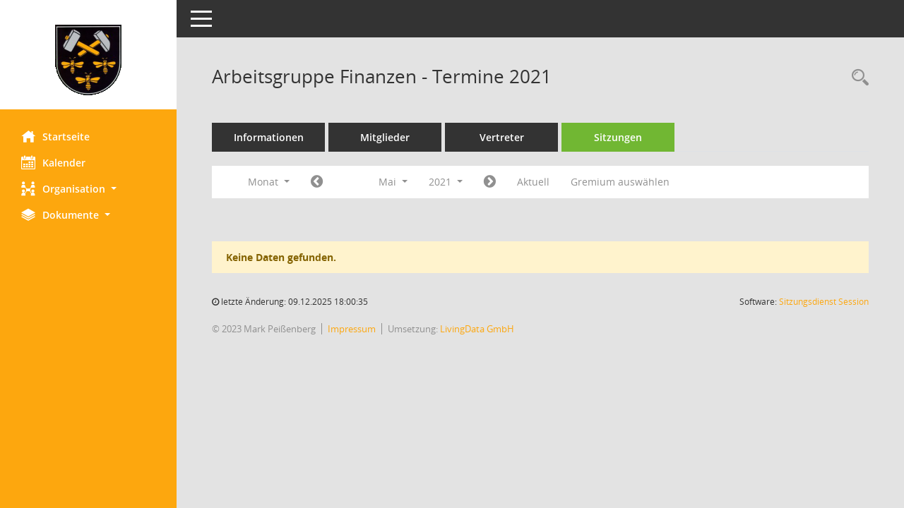

--- FILE ---
content_type: text/css
request_url: https://buergerinfo.peissenberg.de/config/layout/peissenberg/config.css
body_size: 7762
content:
/* Angepasstes CSS zu ID peissenberg (Stand 09.09.2020 14:34:14) */
/* === smc.css === */
#smc_body
{
-webkit-user-select: #FDA70E;
-moz-user-select: #FDA70E;
-ms-user-select: #FDA70E;
user-select: #FDA70E;
}
#smc_body .text-primary
{
color: #FDA70E;
}
#smc_body a.text-primary:hover,
#smc_body a.text-primary:focus
{
color: #FDA70E;
}
#smc_body .bg-primary
{
background-color: #FDA70E;
}
#smc_body a.bg-primary:hover,
#smc_body a.bg-primary:focus
{
background-color: #FDA70E;
}
#smc_body .btn-primary
{
background-color: #FDA70E;
}
#smc_body .btn-primary:focus,
#smc_body .btn-primary.focus
{
background-color: #FDA70E;
}
#smc_body .btn-primary:hover
{
background-color: #FDA70E;
}
#smc_body .btn-primary:active,
#smc_body .btn-primary.active,
#smc_body .open > .dropdown-toggle.btn-primary
{
background-color: #FDA70E;
}
#smc_body .btn-primary.disabled:hover,
#smc_body .btn-primary[disabled]:hover,
#smc_body fieldset[disabled] .btn-primary:hover,
#smc_body .btn-primary.disabled:focus,
#smc_body .btn-primary[disabled]:focus,
#smc_body fieldset[disabled] .btn-primary:focus,
#smc_body .btn-primary.disabled.focus,
#smc_body .btn-primary[disabled].focus,
#smc_body fieldset[disabled] .btn-primary.focus
{
background-color: #FDA70E;
}
#smc_body .btn-primary .badge
{
color: #FDA70E;
}
#smc_body .dropdown-menu > .active > a,
#smc_body .dropdown-menu > .active > a:hover,
#smc_body .dropdown-menu > .active > a:focus
{
background-color: #FDA70E;
}
#smc_body .nav-tabs > li.active > a,
#smc_body .nav-tabs > li.active > a:hover,
#smc_body .nav-tabs > li.active > a:focus
{
background-color: #FDA70E;
}
@media (min-width: 768px)
{
#smc_body .nav-tabs.nav-justified > .active > a,
#smc_body .nav-tabs.nav-justified > .active > a:hover,
#smc_body .nav-tabs.nav-justified > .active > a:focus
{
border-bottom-color: #FDA70E;
}
}
#smc_body .nav-pills > li.active > a,
#smc_body .nav-pills > li.active > a:hover,
#smc_body .nav-pills > li.active > a:focus
{
background-color: #FDA70E;
}
@media (min-width: 768px)
{
#smc_body .nav-tabs-justified > .active > a,
#smc_body .nav-tabs-justified > .active > a:hover,
#smc_body .nav-tabs-justified > .active > a:focus
{
border-bottom-color: #FDA70E;
}
}
#smc_body .pagination > .active > a,
#smc_body .pagination > .active > span,
#smc_body .pagination > .active > a:hover,
#smc_body .pagination > .active > span:hover,
#smc_body .pagination > .active > a:focus,
#smc_body .pagination > .active > span:focus
{
background-color: #FDA70E;
border-color: #FDA70E;
}
#smc_body .label-primary
{
background-color: #FDA70E;
}
#smc_body .label-primary[href]:hover,
#smc_body .label-primary[href]:focus
{
background-color: #FDA70E;
}
#smc_body .progress-bar
{
background-color: #FDA70E;
}
#smc_body .list-group-item.active,
#smc_body .list-group-item.active:hover,
#smc_body .list-group-item.active:focus
{
background-color: #FDA70E;
border-color: #FDA70E;
}
#smc_body .panel-primary
{
border-color: #FDA70E;
}
#smc_body .panel-primary > .panel-heading
{
background-color: #FDA70E;
border-color: #FDA70E;
}
#smc_body .panel-primary > .panel-heading + .panel-collapse > .panel-body
{
border-top-color: #FDA70E;
}
#smc_body .panel-primary > .panel-heading .badge
{
color: #FDA70E;
}
#smc_body .panel-primary > .panel-footer + .panel-collapse > .panel-body
{
border-bottom-color: #FDA70E;
}
#smc_body table tr.smc-new td:first-child:before
{
background-color: #FDA70E;
}
#smc_body table tr th a,
#smc_body table tr td a
{
color: #FDA70E;
}
#smc_body table tr th a:hover,
#smc_body table tr td a:hover,
#smc_body table tr th afocus,
#smc_body table tr td afocus
{
color: #FDA70E;
}
#smc_body #sidebar-wrapper
{
background-color: #FDA70E;
}
#smc_body #top-bar .nav.navbar-nav > li > a:hover,
#smc_body #top-bar .nav.navbar-nav > li > a:focus
{
color: #FDA70E;
}
#smc_body .smc-read-more > a:hover,
#smc_body .smc-read-more > a:focus
{
color: #FDA70E;
}
#smc_body .smc-documents > div > div.smc-new
{
border-left: 5px solid #FDA70E;
}
#smc_body .smc-documents > div > div .smc-action-group > .btn.btn-todo,
#smc_body .smc-documents > div > div .smc-action-group > .btn.todo
{
background-color: #FDA70E;
}
#smc_body .smc-documents > div > div .smc-action-group > .btn.btn-todo:hover,
#smc_body .smc-documents > div > div .smc-action-group > .btn.todo:hover,
#smc_body .smc-documents > div > div .smc-action-group > .btn.btn-todo:focus,
#smc_body .smc-documents > div > div .smc-action-group > .btn.todo:focus
{
background-color: #FDA70E;
}
#smc_body .smc-documents > div > div h4 > a
{
color: #FDA70E;
}
#smc_body .smc-documents > div > div a:hover,
#smc_body .smc-documents > div > div a:focus
{
color: #FDA70E;
}
#smc_body .smc-action-group > .btn
{
background-color: #FDA70E;
}
#smc_body .smc-action-group > .btn:hover,
#smc_body .smc-action-group > .btn:focus
{
background-color: #FDA70E;
}
#smc_body .smc-link-normal
{
color: #FDA70E !important;
}
#smc_body .smc-link-normal:hover,
#smc_body .smc-link-normal:focus
{
color: #FDA70E !important;
}
#smc_body .smc-link-procedure
{
background-color: #FDA70E;
}
#smc_body .smc-link-procedure:hover,
#smc_body .smc-link-procedure:focus
{
background-color: #FDA70E !important;
}
#smc_body .nav-tabs > li > a:hover,
#smc_body .nav-tabs > li > a:focus
{
background-color: #FDA70E;
}
#smc_body .nav-tabs > li.active > a
{
background-color: #FDA70E;
}
#smc_body .nav-tabs > li.active > a:before
{
border-left: 40px solid #FDA70E;
}
#smc_body .nav-tabs > li.active > a:hover,
#smc_body .nav-tabs > li.active > a:focus
{
background-color: #FDA70E;
}
#smc_body .panel .panel-heading.smc-panel-uv-leer h3:after
{
color: #FDA70E;
background-color: #FDA70E;
}
#smc_body .panel .panel-heading.smc-panel-uv-aktiv h3:after
{
background-color: #FDA70E;
}
#smc_body .panel .panel-heading.smc-panel-uv-todo h3:after
{
background-color: #FDA70E;
}
#smc_body .panel.panel-default > .smc-panel-action h3
{
color: #FDA70E;
}
#smc_body .panel.panel-default > .panel-heading h2 a,
#smc_body .panel.panel-default > .panel-heading h3 a,
#smc_body .panel.panel-default > .panel-heading h4 a
{
color: #FDA70E;
}
#smc_body .panel.panel-default > .panel-heading h2 a:hover,
#smc_body .panel.panel-default > .panel-heading h3 a:hover,
#smc_body .panel.panel-default > .panel-heading h4 a:hover,
#smc_body .panel.panel-default > .panel-heading h2 a:focus,
#smc_body .panel.panel-default > .panel-heading h3 a:focus,
#smc_body .panel.panel-default > .panel-heading h4 a:focus
{
color: #FDA70E;
}
#smc_body .panel.panel-default > .panel-heading .nav.nav-pills > li.active > a
{
background-color: #FDA70E;
}
#smc_body .panel.panel-default > .panel-heading .nav.nav-pills > li.active > a:hover,
#smc_body .panel.panel-default > .panel-heading .nav.nav-pills > li.active > a:focus
{
background-color: #FDA70E;
}
#smc_body .smc-content-normal a
{
color: #FDA70E !important;
}
#smc_body .smc-content-normal a:hover,
#smc_body .smc-content-normal a:focus
{
color: #FDA70E !important;
}
#smc_body .smc-badge-count
{
background-color: #FDA70E;
}
#smc_body .smc-nav-actions > li > a:hover,
#smc_body .smc-nav-actions > li > a:focus
{
color: #FDA70E;
}
#smc_body .smc-nav-actions > li > a.mark
{
color: #FDA70E;
}
#smc_body .smc-table .smc-table-row .smc-table-cell a
{
color: #FDA70E;
}
#smc_body .smc-table .smc-table-row .smc-table-cell a:hover,
#smc_body .smc-table .smc-table-row .smc-table-cell afocus
{
color: #FDA70E;
}
/* Anpassung Logobreite */
#smc_body #sidebar-wrapper .smc-img-logo{max-width:250px;}
